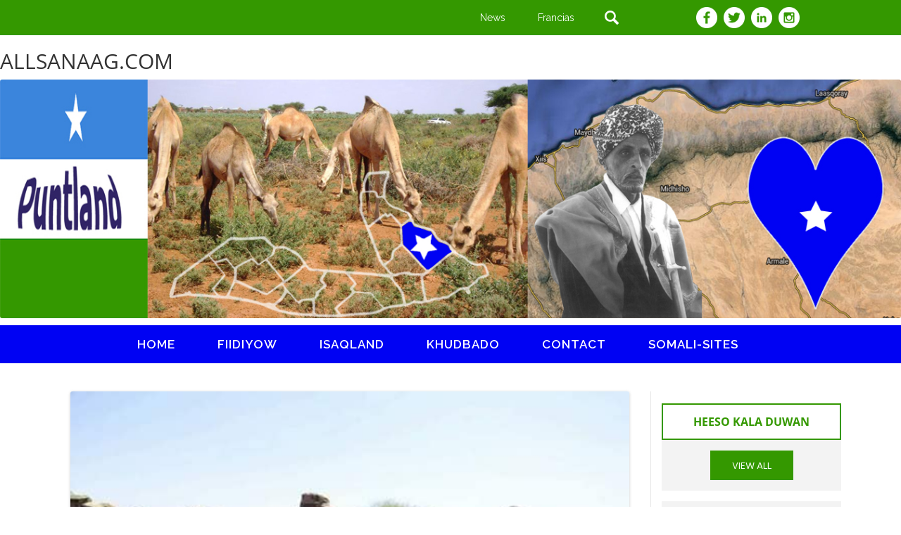

--- FILE ---
content_type: text/html; charset=UTF-8
request_url: https://allsanaag.com/aljazeera-iyo-buuhoodle/
body_size: 13655
content:
<!DOCTYPE html>
<!--[if IE 7]>
<html class="ie ie7" lang="en-US">
<![endif]-->
<!--[if IE 8]>
<html class="ie ie8" lang="en-US">
<![endif]-->
<!--[if !(IE 7) & !(IE 8)]><!-->
<html lang="en-US">
<!--<![endif]-->
<head>
<meta charset="UTF-8" />
<meta name="viewport" content="width=device-width" />
<title>Aljazeera iyo Buuhoodle | allsanaag</title>
<link rel="profile" href="https://gmpg.org/xfn/11" />
<link rel="pingback" href="https://allsanaag.com/xmlrpc.php" />
<!--[if lt IE 9]>
<script src="https://allsanaag.com/wp-content/themes/twentytwelve/js/html5.js" type="text/javascript"></script>
<![endif]-->
<meta name='robots' content='max-image-preview:large' />
<link rel="alternate" type="application/rss+xml" title="allsanaag &raquo; Feed" href="https://allsanaag.com/feed/" />
<link rel="alternate" type="application/rss+xml" title="allsanaag &raquo; Comments Feed" href="https://allsanaag.com/comments/feed/" />
<link rel="alternate" type="application/rss+xml" title="allsanaag &raquo; Aljazeera iyo Buuhoodle Comments Feed" href="https://allsanaag.com/aljazeera-iyo-buuhoodle/feed/" />
<style id='wp-img-auto-sizes-contain-inline-css' type='text/css'>
img:is([sizes=auto i],[sizes^="auto," i]){contain-intrinsic-size:3000px 1500px}
/*# sourceURL=wp-img-auto-sizes-contain-inline-css */
</style>
<link rel='stylesheet' id='scap.flashblock-css' href='https://allsanaag.com/wp-content/plugins/compact-wp-audio-player/css/flashblock.css?ver=6.9' type='text/css' media='all' />
<link rel='stylesheet' id='scap.player-css' href='https://allsanaag.com/wp-content/plugins/compact-wp-audio-player/css/player.css?ver=6.9' type='text/css' media='all' />
<style id='wp-emoji-styles-inline-css' type='text/css'>

	img.wp-smiley, img.emoji {
		display: inline !important;
		border: none !important;
		box-shadow: none !important;
		height: 1em !important;
		width: 1em !important;
		margin: 0 0.07em !important;
		vertical-align: -0.1em !important;
		background: none !important;
		padding: 0 !important;
	}
/*# sourceURL=wp-emoji-styles-inline-css */
</style>
<style id='wp-block-library-inline-css' type='text/css'>
:root{--wp-block-synced-color:#7a00df;--wp-block-synced-color--rgb:122,0,223;--wp-bound-block-color:var(--wp-block-synced-color);--wp-editor-canvas-background:#ddd;--wp-admin-theme-color:#007cba;--wp-admin-theme-color--rgb:0,124,186;--wp-admin-theme-color-darker-10:#006ba1;--wp-admin-theme-color-darker-10--rgb:0,107,160.5;--wp-admin-theme-color-darker-20:#005a87;--wp-admin-theme-color-darker-20--rgb:0,90,135;--wp-admin-border-width-focus:2px}@media (min-resolution:192dpi){:root{--wp-admin-border-width-focus:1.5px}}.wp-element-button{cursor:pointer}:root .has-very-light-gray-background-color{background-color:#eee}:root .has-very-dark-gray-background-color{background-color:#313131}:root .has-very-light-gray-color{color:#eee}:root .has-very-dark-gray-color{color:#313131}:root .has-vivid-green-cyan-to-vivid-cyan-blue-gradient-background{background:linear-gradient(135deg,#00d084,#0693e3)}:root .has-purple-crush-gradient-background{background:linear-gradient(135deg,#34e2e4,#4721fb 50%,#ab1dfe)}:root .has-hazy-dawn-gradient-background{background:linear-gradient(135deg,#faaca8,#dad0ec)}:root .has-subdued-olive-gradient-background{background:linear-gradient(135deg,#fafae1,#67a671)}:root .has-atomic-cream-gradient-background{background:linear-gradient(135deg,#fdd79a,#004a59)}:root .has-nightshade-gradient-background{background:linear-gradient(135deg,#330968,#31cdcf)}:root .has-midnight-gradient-background{background:linear-gradient(135deg,#020381,#2874fc)}:root{--wp--preset--font-size--normal:16px;--wp--preset--font-size--huge:42px}.has-regular-font-size{font-size:1em}.has-larger-font-size{font-size:2.625em}.has-normal-font-size{font-size:var(--wp--preset--font-size--normal)}.has-huge-font-size{font-size:var(--wp--preset--font-size--huge)}.has-text-align-center{text-align:center}.has-text-align-left{text-align:left}.has-text-align-right{text-align:right}.has-fit-text{white-space:nowrap!important}#end-resizable-editor-section{display:none}.aligncenter{clear:both}.items-justified-left{justify-content:flex-start}.items-justified-center{justify-content:center}.items-justified-right{justify-content:flex-end}.items-justified-space-between{justify-content:space-between}.screen-reader-text{border:0;clip-path:inset(50%);height:1px;margin:-1px;overflow:hidden;padding:0;position:absolute;width:1px;word-wrap:normal!important}.screen-reader-text:focus{background-color:#ddd;clip-path:none;color:#444;display:block;font-size:1em;height:auto;left:5px;line-height:normal;padding:15px 23px 14px;text-decoration:none;top:5px;width:auto;z-index:100000}html :where(.has-border-color){border-style:solid}html :where([style*=border-top-color]){border-top-style:solid}html :where([style*=border-right-color]){border-right-style:solid}html :where([style*=border-bottom-color]){border-bottom-style:solid}html :where([style*=border-left-color]){border-left-style:solid}html :where([style*=border-width]){border-style:solid}html :where([style*=border-top-width]){border-top-style:solid}html :where([style*=border-right-width]){border-right-style:solid}html :where([style*=border-bottom-width]){border-bottom-style:solid}html :where([style*=border-left-width]){border-left-style:solid}html :where(img[class*=wp-image-]){height:auto;max-width:100%}:where(figure){margin:0 0 1em}html :where(.is-position-sticky){--wp-admin--admin-bar--position-offset:var(--wp-admin--admin-bar--height,0px)}@media screen and (max-width:600px){html :where(.is-position-sticky){--wp-admin--admin-bar--position-offset:0px}}

/*# sourceURL=wp-block-library-inline-css */
</style><style id='wp-block-paragraph-inline-css' type='text/css'>
.is-small-text{font-size:.875em}.is-regular-text{font-size:1em}.is-large-text{font-size:2.25em}.is-larger-text{font-size:3em}.has-drop-cap:not(:focus):first-letter{float:left;font-size:8.4em;font-style:normal;font-weight:100;line-height:.68;margin:.05em .1em 0 0;text-transform:uppercase}body.rtl .has-drop-cap:not(:focus):first-letter{float:none;margin-left:.1em}p.has-drop-cap.has-background{overflow:hidden}:root :where(p.has-background){padding:1.25em 2.375em}:where(p.has-text-color:not(.has-link-color)) a{color:inherit}p.has-text-align-left[style*="writing-mode:vertical-lr"],p.has-text-align-right[style*="writing-mode:vertical-rl"]{rotate:180deg}
/*# sourceURL=https://allsanaag.com/wp-includes/blocks/paragraph/style.min.css */
</style>
<style id='global-styles-inline-css' type='text/css'>
:root{--wp--preset--aspect-ratio--square: 1;--wp--preset--aspect-ratio--4-3: 4/3;--wp--preset--aspect-ratio--3-4: 3/4;--wp--preset--aspect-ratio--3-2: 3/2;--wp--preset--aspect-ratio--2-3: 2/3;--wp--preset--aspect-ratio--16-9: 16/9;--wp--preset--aspect-ratio--9-16: 9/16;--wp--preset--color--black: #000000;--wp--preset--color--cyan-bluish-gray: #abb8c3;--wp--preset--color--white: #fff;--wp--preset--color--pale-pink: #f78da7;--wp--preset--color--vivid-red: #cf2e2e;--wp--preset--color--luminous-vivid-orange: #ff6900;--wp--preset--color--luminous-vivid-amber: #fcb900;--wp--preset--color--light-green-cyan: #7bdcb5;--wp--preset--color--vivid-green-cyan: #00d084;--wp--preset--color--pale-cyan-blue: #8ed1fc;--wp--preset--color--vivid-cyan-blue: #0693e3;--wp--preset--color--vivid-purple: #9b51e0;--wp--preset--color--blue: #21759b;--wp--preset--color--dark-gray: #444;--wp--preset--color--medium-gray: #9f9f9f;--wp--preset--color--light-gray: #e6e6e6;--wp--preset--gradient--vivid-cyan-blue-to-vivid-purple: linear-gradient(135deg,rgb(6,147,227) 0%,rgb(155,81,224) 100%);--wp--preset--gradient--light-green-cyan-to-vivid-green-cyan: linear-gradient(135deg,rgb(122,220,180) 0%,rgb(0,208,130) 100%);--wp--preset--gradient--luminous-vivid-amber-to-luminous-vivid-orange: linear-gradient(135deg,rgb(252,185,0) 0%,rgb(255,105,0) 100%);--wp--preset--gradient--luminous-vivid-orange-to-vivid-red: linear-gradient(135deg,rgb(255,105,0) 0%,rgb(207,46,46) 100%);--wp--preset--gradient--very-light-gray-to-cyan-bluish-gray: linear-gradient(135deg,rgb(238,238,238) 0%,rgb(169,184,195) 100%);--wp--preset--gradient--cool-to-warm-spectrum: linear-gradient(135deg,rgb(74,234,220) 0%,rgb(151,120,209) 20%,rgb(207,42,186) 40%,rgb(238,44,130) 60%,rgb(251,105,98) 80%,rgb(254,248,76) 100%);--wp--preset--gradient--blush-light-purple: linear-gradient(135deg,rgb(255,206,236) 0%,rgb(152,150,240) 100%);--wp--preset--gradient--blush-bordeaux: linear-gradient(135deg,rgb(254,205,165) 0%,rgb(254,45,45) 50%,rgb(107,0,62) 100%);--wp--preset--gradient--luminous-dusk: linear-gradient(135deg,rgb(255,203,112) 0%,rgb(199,81,192) 50%,rgb(65,88,208) 100%);--wp--preset--gradient--pale-ocean: linear-gradient(135deg,rgb(255,245,203) 0%,rgb(182,227,212) 50%,rgb(51,167,181) 100%);--wp--preset--gradient--electric-grass: linear-gradient(135deg,rgb(202,248,128) 0%,rgb(113,206,126) 100%);--wp--preset--gradient--midnight: linear-gradient(135deg,rgb(2,3,129) 0%,rgb(40,116,252) 100%);--wp--preset--font-size--small: 13px;--wp--preset--font-size--medium: 20px;--wp--preset--font-size--large: 36px;--wp--preset--font-size--x-large: 42px;--wp--preset--spacing--20: 0.44rem;--wp--preset--spacing--30: 0.67rem;--wp--preset--spacing--40: 1rem;--wp--preset--spacing--50: 1.5rem;--wp--preset--spacing--60: 2.25rem;--wp--preset--spacing--70: 3.38rem;--wp--preset--spacing--80: 5.06rem;--wp--preset--shadow--natural: 6px 6px 9px rgba(0, 0, 0, 0.2);--wp--preset--shadow--deep: 12px 12px 50px rgba(0, 0, 0, 0.4);--wp--preset--shadow--sharp: 6px 6px 0px rgba(0, 0, 0, 0.2);--wp--preset--shadow--outlined: 6px 6px 0px -3px rgb(255, 255, 255), 6px 6px rgb(0, 0, 0);--wp--preset--shadow--crisp: 6px 6px 0px rgb(0, 0, 0);}:where(.is-layout-flex){gap: 0.5em;}:where(.is-layout-grid){gap: 0.5em;}body .is-layout-flex{display: flex;}.is-layout-flex{flex-wrap: wrap;align-items: center;}.is-layout-flex > :is(*, div){margin: 0;}body .is-layout-grid{display: grid;}.is-layout-grid > :is(*, div){margin: 0;}:where(.wp-block-columns.is-layout-flex){gap: 2em;}:where(.wp-block-columns.is-layout-grid){gap: 2em;}:where(.wp-block-post-template.is-layout-flex){gap: 1.25em;}:where(.wp-block-post-template.is-layout-grid){gap: 1.25em;}.has-black-color{color: var(--wp--preset--color--black) !important;}.has-cyan-bluish-gray-color{color: var(--wp--preset--color--cyan-bluish-gray) !important;}.has-white-color{color: var(--wp--preset--color--white) !important;}.has-pale-pink-color{color: var(--wp--preset--color--pale-pink) !important;}.has-vivid-red-color{color: var(--wp--preset--color--vivid-red) !important;}.has-luminous-vivid-orange-color{color: var(--wp--preset--color--luminous-vivid-orange) !important;}.has-luminous-vivid-amber-color{color: var(--wp--preset--color--luminous-vivid-amber) !important;}.has-light-green-cyan-color{color: var(--wp--preset--color--light-green-cyan) !important;}.has-vivid-green-cyan-color{color: var(--wp--preset--color--vivid-green-cyan) !important;}.has-pale-cyan-blue-color{color: var(--wp--preset--color--pale-cyan-blue) !important;}.has-vivid-cyan-blue-color{color: var(--wp--preset--color--vivid-cyan-blue) !important;}.has-vivid-purple-color{color: var(--wp--preset--color--vivid-purple) !important;}.has-black-background-color{background-color: var(--wp--preset--color--black) !important;}.has-cyan-bluish-gray-background-color{background-color: var(--wp--preset--color--cyan-bluish-gray) !important;}.has-white-background-color{background-color: var(--wp--preset--color--white) !important;}.has-pale-pink-background-color{background-color: var(--wp--preset--color--pale-pink) !important;}.has-vivid-red-background-color{background-color: var(--wp--preset--color--vivid-red) !important;}.has-luminous-vivid-orange-background-color{background-color: var(--wp--preset--color--luminous-vivid-orange) !important;}.has-luminous-vivid-amber-background-color{background-color: var(--wp--preset--color--luminous-vivid-amber) !important;}.has-light-green-cyan-background-color{background-color: var(--wp--preset--color--light-green-cyan) !important;}.has-vivid-green-cyan-background-color{background-color: var(--wp--preset--color--vivid-green-cyan) !important;}.has-pale-cyan-blue-background-color{background-color: var(--wp--preset--color--pale-cyan-blue) !important;}.has-vivid-cyan-blue-background-color{background-color: var(--wp--preset--color--vivid-cyan-blue) !important;}.has-vivid-purple-background-color{background-color: var(--wp--preset--color--vivid-purple) !important;}.has-black-border-color{border-color: var(--wp--preset--color--black) !important;}.has-cyan-bluish-gray-border-color{border-color: var(--wp--preset--color--cyan-bluish-gray) !important;}.has-white-border-color{border-color: var(--wp--preset--color--white) !important;}.has-pale-pink-border-color{border-color: var(--wp--preset--color--pale-pink) !important;}.has-vivid-red-border-color{border-color: var(--wp--preset--color--vivid-red) !important;}.has-luminous-vivid-orange-border-color{border-color: var(--wp--preset--color--luminous-vivid-orange) !important;}.has-luminous-vivid-amber-border-color{border-color: var(--wp--preset--color--luminous-vivid-amber) !important;}.has-light-green-cyan-border-color{border-color: var(--wp--preset--color--light-green-cyan) !important;}.has-vivid-green-cyan-border-color{border-color: var(--wp--preset--color--vivid-green-cyan) !important;}.has-pale-cyan-blue-border-color{border-color: var(--wp--preset--color--pale-cyan-blue) !important;}.has-vivid-cyan-blue-border-color{border-color: var(--wp--preset--color--vivid-cyan-blue) !important;}.has-vivid-purple-border-color{border-color: var(--wp--preset--color--vivid-purple) !important;}.has-vivid-cyan-blue-to-vivid-purple-gradient-background{background: var(--wp--preset--gradient--vivid-cyan-blue-to-vivid-purple) !important;}.has-light-green-cyan-to-vivid-green-cyan-gradient-background{background: var(--wp--preset--gradient--light-green-cyan-to-vivid-green-cyan) !important;}.has-luminous-vivid-amber-to-luminous-vivid-orange-gradient-background{background: var(--wp--preset--gradient--luminous-vivid-amber-to-luminous-vivid-orange) !important;}.has-luminous-vivid-orange-to-vivid-red-gradient-background{background: var(--wp--preset--gradient--luminous-vivid-orange-to-vivid-red) !important;}.has-very-light-gray-to-cyan-bluish-gray-gradient-background{background: var(--wp--preset--gradient--very-light-gray-to-cyan-bluish-gray) !important;}.has-cool-to-warm-spectrum-gradient-background{background: var(--wp--preset--gradient--cool-to-warm-spectrum) !important;}.has-blush-light-purple-gradient-background{background: var(--wp--preset--gradient--blush-light-purple) !important;}.has-blush-bordeaux-gradient-background{background: var(--wp--preset--gradient--blush-bordeaux) !important;}.has-luminous-dusk-gradient-background{background: var(--wp--preset--gradient--luminous-dusk) !important;}.has-pale-ocean-gradient-background{background: var(--wp--preset--gradient--pale-ocean) !important;}.has-electric-grass-gradient-background{background: var(--wp--preset--gradient--electric-grass) !important;}.has-midnight-gradient-background{background: var(--wp--preset--gradient--midnight) !important;}.has-small-font-size{font-size: var(--wp--preset--font-size--small) !important;}.has-medium-font-size{font-size: var(--wp--preset--font-size--medium) !important;}.has-large-font-size{font-size: var(--wp--preset--font-size--large) !important;}.has-x-large-font-size{font-size: var(--wp--preset--font-size--x-large) !important;}
/*# sourceURL=global-styles-inline-css */
</style>

<style id='classic-theme-styles-inline-css' type='text/css'>
/*! This file is auto-generated */
.wp-block-button__link{color:#fff;background-color:#32373c;border-radius:9999px;box-shadow:none;text-decoration:none;padding:calc(.667em + 2px) calc(1.333em + 2px);font-size:1.125em}.wp-block-file__button{background:#32373c;color:#fff;text-decoration:none}
/*# sourceURL=/wp-includes/css/classic-themes.min.css */
</style>
<link rel='stylesheet' id='advancedTwitterFollowersShortcode-css' href='https://allsanaag.com/wp-content/plugins/advanced-twitter-followers-shortcode/assets/style.css?ver=6.9' type='text/css' media='all' />
<link rel='stylesheet' id='contact-form-7-css' href='https://allsanaag.com/wp-content/plugins/contact-form-7/includes/css/styles.css?ver=6.1.4' type='text/css' media='all' />
<link rel='stylesheet' id='image-hover-effects-css-css' href='https://allsanaag.com/wp-content/plugins/mega-addons-for-visual-composer/css/ihover.css?ver=6.9' type='text/css' media='all' />
<link rel='stylesheet' id='style-css-css' href='https://allsanaag.com/wp-content/plugins/mega-addons-for-visual-composer/css/style.css?ver=6.9' type='text/css' media='all' />
<link rel='stylesheet' id='font-awesome-latest-css' href='https://allsanaag.com/wp-content/plugins/mega-addons-for-visual-composer/css/font-awesome/css/all.css?ver=6.9' type='text/css' media='all' />
<link rel='stylesheet' id='ce_responsive-css' href='https://allsanaag.com/wp-content/plugins/simple-embed-code/css/video-container.min.css?ver=2.5.1' type='text/css' media='all' />
<link rel='stylesheet' id='social-widget-css' href='https://allsanaag.com/wp-content/plugins/social-media-widget/social_widget.css?ver=6.9' type='text/css' media='all' />
<link rel='stylesheet' id='awesome-admin-css' href='https://allsanaag.com/wp-content/plugins/tf-numbers-number-counter-animaton/assets/css/font-awesome.min.css?ver=1' type='text/css' media='all' />
<link rel='stylesheet' id='tf_numbers-style-css' href='https://allsanaag.com/wp-content/plugins/tf-numbers-number-counter-animaton/assets/css/style.css?ver=1' type='text/css' media='all' />
<link rel='stylesheet' id='widgets-on-pages-css' href='https://allsanaag.com/wp-content/plugins/widgets-on-pages/public/css/widgets-on-pages-public.css?ver=1.4.0' type='text/css' media='all' />
<link rel='stylesheet' id='wpemfb-lightbox-css' href='https://allsanaag.com/wp-content/plugins/wp-embed-facebook/templates/lightbox/css/lightbox.css?ver=3.1.2' type='text/css' media='all' />
<link rel='stylesheet' id='hamburger.css-css' href='https://allsanaag.com/wp-content/plugins/wp-responsive-menu/assets/css/wpr-hamburger.css?ver=3.2.1' type='text/css' media='all' />
<link rel='stylesheet' id='wprmenu.css-css' href='https://allsanaag.com/wp-content/plugins/wp-responsive-menu/assets/css/wprmenu.css?ver=3.2.1' type='text/css' media='all' />
<style id='wprmenu.css-inline-css' type='text/css'>
@media only screen and ( max-width: 768px ) {html body div.wprm-wrapper {overflow: scroll;}#wprmenu_bar {background-image: url();background-size:;background-repeat: ;}#wprmenu_bar {background-color: #0002f3;}html body div#mg-wprm-wrap .wpr_submit .icon.icon-search {color: ;}#wprmenu_bar .menu_title,#wprmenu_bar .wprmenu_icon_menu,#wprmenu_bar .menu_title a {color: #ffffff;}#wprmenu_bar .menu_title a {font-size: px;font-weight: ;}#mg-wprm-wrap li.menu-item a {font-size: px;text-transform: ;font-weight: ;}#mg-wprm-wrap li.menu-item-has-children ul.sub-menu a {font-size: px;text-transform: ;font-weight: ;}#mg-wprm-wrap li.current-menu-item > a {background: ;}#mg-wprm-wrap li.current-menu-item > a,#mg-wprm-wrap li.current-menu-item span.wprmenu_icon{color:!important;}#mg-wprm-wrap {background-color: #0002f3;}.cbp-spmenu-push-toright,.cbp-spmenu-push-toright .mm-slideout {left: 80% ;}.cbp-spmenu-push-toleft {left: -80% ;}#mg-wprm-wrap.cbp-spmenu-right,#mg-wprm-wrap.cbp-spmenu-left,#mg-wprm-wrap.cbp-spmenu-right.custom,#mg-wprm-wrap.cbp-spmenu-left.custom,.cbp-spmenu-vertical {width: 80%;max-width: px;}#mg-wprm-wrap ul#wprmenu_menu_ul li.menu-item a,div#mg-wprm-wrap ul li span.wprmenu_icon {color: #ffffff;}#mg-wprm-wrap ul#wprmenu_menu_ul li.menu-item:valid ~ a{color: ;}#mg-wprm-wrap ul#wprmenu_menu_ul li.menu-item a:hover {background: ;color: #ffffff !important;}div#mg-wprm-wrap ul>li:hover>span.wprmenu_icon {color: #ffffff !important;}.wprmenu_bar .hamburger-inner,.wprmenu_bar .hamburger-inner::before,.wprmenu_bar .hamburger-inner::after {background: #FFFFFF;}.wprmenu_bar .hamburger:hover .hamburger-inner,.wprmenu_bar .hamburger:hover .hamburger-inner::before,.wprmenu_bar .hamburger:hover .hamburger-inner::after {background: ;}#wprmenu_menu.left {width:80%;left: -80%;right: auto;}#wprmenu_menu.right {width:80%;right: -80%;left: auto;}.wprmenu_bar .hamburger {float: right;}.wprmenu_bar #custom_menu_icon.hamburger {top: px;right: 0px;float: right;background-color: ;}.wpr_custom_menu #custom_menu_icon {display: block;}html { padding-top: 42px !important; }#wprmenu_bar,#mg-wprm-wrap { display: block; }div#wpadminbar { position: fixed; }}
/*# sourceURL=wprmenu.css-inline-css */
</style>
<link rel='stylesheet' id='wpr_icons-css' href='https://allsanaag.com/wp-content/plugins/wp-responsive-menu/inc/assets/icons/wpr-icons.css?ver=3.2.1' type='text/css' media='all' />
<link rel='stylesheet' id='twentytwelve-fonts-css' href='https://allsanaag.com/wp-content/themes/twentytwelve/fonts/font-open-sans.css?ver=20230328' type='text/css' media='all' />
<link rel='stylesheet' id='twentytwelve-style-css' href='https://allsanaag.com/wp-content/themes/puntland/style.css?ver=20251202' type='text/css' media='all' />
<link rel='stylesheet' id='twentytwelve-block-style-css' href='https://allsanaag.com/wp-content/themes/twentytwelve/css/blocks.css?ver=20251031' type='text/css' media='all' />
<link rel='stylesheet' id='wp-featherlight-css' href='https://allsanaag.com/wp-content/plugins/wp-featherlight/css/wp-featherlight.min.css?ver=1.3.4' type='text/css' media='all' />
<script type="text/javascript" src="https://allsanaag.com/wp-content/plugins/compact-wp-audio-player/js/soundmanager2-nodebug-jsmin.js?ver=6.9" id="scap.soundmanager2-js"></script>
<script type="text/javascript" src="https://allsanaag.com/wp-includes/js/jquery/jquery.min.js?ver=3.7.1" id="jquery-core-js"></script>
<script type="text/javascript" src="https://allsanaag.com/wp-includes/js/jquery/jquery-migrate.min.js?ver=3.4.1" id="jquery-migrate-js"></script>
<script type="text/javascript" src="https://allsanaag.com/wp-content/plugins/tf-numbers-number-counter-animaton/assets/js/tf_numbers.js?ver=1" id="tf_numbers-js"></script>
<script type="text/javascript" src="https://allsanaag.com/wp-content/plugins/wp-embed-facebook/templates/lightbox/js/lightbox.min.js?ver=3.1.2" id="wpemfb-lightbox-js"></script>
<script type="text/javascript" id="wpemfb-fbjs-js-extra">
/* <![CDATA[ */
var WEF = {"local":"en_US","version":"v3.2","fb_id":"","comments_nonce":"45d4c87a4b"};
//# sourceURL=wpemfb-fbjs-js-extra
/* ]]> */
</script>
<script type="text/javascript" src="https://allsanaag.com/wp-content/plugins/wp-embed-facebook/inc/js/fb.min.js?ver=3.1.2" id="wpemfb-fbjs-js"></script>
<script type="text/javascript" src="https://allsanaag.com/wp-content/plugins/wp-responsive-menu/assets/js/modernizr.custom.js?ver=3.2.1" id="modernizr-js"></script>
<script type="text/javascript" src="https://allsanaag.com/wp-content/plugins/wp-responsive-menu/assets/js/touchSwipe.js?ver=3.2.1" id="touchSwipe-js"></script>
<script type="text/javascript" id="wprmenu.js-js-extra">
/* <![CDATA[ */
var wprmenu = {"zooming":"no","from_width":"768","push_width":"","menu_width":"80","parent_click":"","swipe":"no","enable_overlay":"","wprmenuDemoId":""};
//# sourceURL=wprmenu.js-js-extra
/* ]]> */
</script>
<script type="text/javascript" src="https://allsanaag.com/wp-content/plugins/wp-responsive-menu/assets/js/wprmenu.js?ver=3.2.1" id="wprmenu.js-js"></script>
<script type="text/javascript" src="https://allsanaag.com/wp-content/themes/twentytwelve/js/navigation.js?ver=20250303" id="twentytwelve-navigation-js" defer="defer" data-wp-strategy="defer"></script>
<link rel="https://api.w.org/" href="https://allsanaag.com/wp-json/" /><link rel="alternate" title="JSON" type="application/json" href="https://allsanaag.com/wp-json/wp/v2/posts/29385" /><link rel="EditURI" type="application/rsd+xml" title="RSD" href="https://allsanaag.com/xmlrpc.php?rsd" />
<meta name="generator" content="WordPress 6.9" />
<link rel="canonical" href="https://allsanaag.com/aljazeera-iyo-buuhoodle/" />
<link rel='shortlink' href='https://allsanaag.com/?p=29385' />
<style>[class*=" icon-oc-"],[class^=icon-oc-]{speak:none;font-style:normal;font-weight:400;font-variant:normal;text-transform:none;line-height:1;-webkit-font-smoothing:antialiased;-moz-osx-font-smoothing:grayscale}.icon-oc-one-com-white-32px-fill:before{content:"901"}.icon-oc-one-com:before{content:"900"}#one-com-icon,.toplevel_page_onecom-wp .wp-menu-image{speak:none;display:flex;align-items:center;justify-content:center;text-transform:none;line-height:1;-webkit-font-smoothing:antialiased;-moz-osx-font-smoothing:grayscale}.onecom-wp-admin-bar-item>a,.toplevel_page_onecom-wp>.wp-menu-name{font-size:16px;font-weight:400;line-height:1}.toplevel_page_onecom-wp>.wp-menu-name img{width:69px;height:9px;}.wp-submenu-wrap.wp-submenu>.wp-submenu-head>img{width:88px;height:auto}.onecom-wp-admin-bar-item>a img{height:7px!important}.onecom-wp-admin-bar-item>a img,.toplevel_page_onecom-wp>.wp-menu-name img{opacity:.8}.onecom-wp-admin-bar-item.hover>a img,.toplevel_page_onecom-wp.wp-has-current-submenu>.wp-menu-name img,li.opensub>a.toplevel_page_onecom-wp>.wp-menu-name img{opacity:1}#one-com-icon:before,.onecom-wp-admin-bar-item>a:before,.toplevel_page_onecom-wp>.wp-menu-image:before{content:'';position:static!important;background-color:rgba(240,245,250,.4);border-radius:102px;width:18px;height:18px;padding:0!important}.onecom-wp-admin-bar-item>a:before{width:14px;height:14px}.onecom-wp-admin-bar-item.hover>a:before,.toplevel_page_onecom-wp.opensub>a>.wp-menu-image:before,.toplevel_page_onecom-wp.wp-has-current-submenu>.wp-menu-image:before{background-color:#76b82a}.onecom-wp-admin-bar-item>a{display:inline-flex!important;align-items:center;justify-content:center}#one-com-logo-wrapper{font-size:4em}#one-com-icon{vertical-align:middle}.imagify-welcome{display:none !important;}</style><script type="text/javascript" src="https://allsanaag.com/wp-content/plugins/si-captcha-for-wordpress/captcha/si_captcha.js?ver=1769082069"></script>
<!-- begin SI CAPTCHA Anti-Spam - login/register form style -->
<style type="text/css">
.si_captcha_small { width:175px; height:45px; padding-top:10px; padding-bottom:10px; }
.si_captcha_large { width:250px; height:60px; padding-top:10px; padding-bottom:10px; }
img#si_image_com { border-style:none; margin:0; padding-right:5px; float:left; }
img#si_image_reg { border-style:none; margin:0; padding-right:5px; float:left; }
img#si_image_log { border-style:none; margin:0; padding-right:5px; float:left; }
img#si_image_side_login { border-style:none; margin:0; padding-right:5px; float:left; }
img#si_image_checkout { border-style:none; margin:0; padding-right:5px; float:left; }
img#si_image_jetpack { border-style:none; margin:0; padding-right:5px; float:left; }
img#si_image_bbpress_topic { border-style:none; margin:0; padding-right:5px; float:left; }
.si_captcha_refresh { border-style:none; margin:0; vertical-align:bottom; }
div#si_captcha_input { display:block; padding-top:15px; padding-bottom:5px; }
label#si_captcha_code_label { margin:0; }
input#si_captcha_code_input { width:65px; }
p#si_captcha_code_p { clear: left; padding-top:10px; }
.si-captcha-jetpack-error { color:#DC3232; }
</style>
<!-- end SI CAPTCHA Anti-Spam - login/register form style -->
	<style type="text/css" id="twentytwelve-header-css">
			.site-header h1 a,
		.site-header h2 {
			color: #8224e3;
		}
		</style>
	
<!-- jQuery (necessary for Bootstrap's JavaScript plugins) --> 
<script src="https://allsanaag.com/wp-content/themes/puntland/js/jquery-1.11.3.min.js"></script>

<!-- Include all compiled plugins (below), or include individual files as needed --> 
<script src="https://allsanaag.com/wp-content/themes/puntland/js/bootstrap.js"></script>

<!-- fonts -->
<link href='https://fonts.googleapis.com/css?family=Raleway:100,100italic,200,200italic,300italic,400italic,500,300,400,500italic,600,600italic,700,700italic,800,900italic,800italic,900' rel='stylesheet' type='text/css'>

<link href='https://fonts.googleapis.com/css?family=Hind+Vadodara:400,300,500,600,700' rel='stylesheet' type='text/css'>

<link rel='stylesheet' id='wpemfb-custom-css' href='https://allsanaag.com/wp-content/plugins/wp-embed-facebook/templates/custom-embeds/styles.css?ver=3.1.2' type='text/css' media='all' />
<link rel='stylesheet' id='tf-footer-style-css' href='https://allsanaag.com/wp-content/plugins/tf-numbers-number-counter-animaton/inc/tf-footer-style.css?ver=1000' type='text/css' media='all' />
</head>

<body data-rsssl=1 class="wp-singular post-template-default single single-post postid-29385 single-format-standard wp-embed-responsive wp-theme-twentytwelve wp-child-theme-puntland metaslider-plugin wp-featherlight-captions custom-font-enabled single-author">
<div class="wrapper">
<div class="container-fluid header">
<div class="container-fluid header_top">
	<div class="container">

    		<div id='header_top' class='widgets_on_page wop_tiny1  wop_small1  wop_medium1  wop_large1  wop_wide1'>
			<ul><li id="text-26" class="widget widget_text">			<div class="textwidget">	        <div class="col-lg-12 col-sm-12 col-xs-12 pad">
<div class="col-lg-6 col-sm-2 col-xs-12"></div>
                <div class="col-lg-6 col-sm-10 col-xs-12 footer_icon">
                	<div class="col-lg-6 col-xs-12 col-sm-4 pad">
                    	<div class="col-lg-4 col-xs-4 col-sm-4 pad text-center">
                        	<p><a href="#">News</a></p>
                        </div>
                        <div class="col-lg-4 col-xs-4 col-sm-4 pad  text-center">
                        	<p><a href="#">Francias</a></p>
                        </div>
                        <div class="col-lg-4 col-xs-4 col-sm-4 pad text-center search_11">   
   <form role="search" method="get" class="search-form" action="https://allsanaag.com/">
				<label>
					<input type="search" 
                class="search-field1" 
                placeholder="Search"  
                value="" name="s" 
                title="Search efter:">
				</label>
				<input type="submit" class="search-submit" value="Search">
			</form>
  
                        </div>
                    </div>
                    <div class="col-lg-6 col-xs-12 col-sm-6 pad h_social text-center">
                    	<a href="https://www.facebook.com/All-Sanaag-103022985542156"  target="_blank"><img src="https://allsanaag.com/wp-content/uploads/2016/07/fb.png"></a>
                        <a href="https://twitter.com/AllSanaagSocial"  target="_blank"><img src="https://allsanaag.com/wp-content/uploads/2016/07/tw.png"></a>
                        <a href="https://www.linkedin.com/company/all-sanaag/" target="_blank"><img src="https://allsanaag.com/wp-content/uploads/2016/07/in.png"></a>
                        <a href="https://www.instagram.com/allsanaag2/"  target="_blank"><img src="https://allsanaag.com/wp-content/uploads/2016/07/ins.png"></a>
                    </div>
                </div>
            </div>
</div>
		</li></ul></div><!-- widgets_on_page -->    </div>	
</div><!-- header_top -->

<div class="container-fluid slider pad">
<div id='slider' class='widgets_on_page wop_tiny1  wop_small1  wop_medium1  wop_large1  wop_wide1'>
			<ul><li id="text-29" class="widget widget_text"><h2 class="widgettitle">ALLSANAAG.COM</h2>			<div class="textwidget"><p><img decoding="async" src="https://allsanaag.com/wp-content/uploads/2016/07/slider.png" /></p>
</div>
		</li></ul></div><!-- widgets_on_page --></div><!-- slider -->

<div class="container-fluid menu">
<div class="container">
<div class="col-lg-12 pad">
<div class="col-lg-1 pad"></div>
<div class="col-lg-10 pad menu_inner">
	<div class="menu-menu-container"><ul id="menu-menu" class="menu"><li id="menu-item-7829" class="menu-item menu-item-type-custom menu-item-object-custom menu-item-home menu-item-7829"><a href="https://allsanaag.com/">Home</a></li>
<li id="menu-item-387" class="menu-item menu-item-type-post_type menu-item-object-page menu-item-387"><a href="https://allsanaag.com/fiidiyow/">fiidiyow</a></li>
<li id="menu-item-386" class="menu-item menu-item-type-post_type menu-item-object-page menu-item-386"><a href="https://allsanaag.com/isaqland/">ISAQLAND</a></li>
<li id="menu-item-388" class="menu-item menu-item-type-post_type menu-item-object-page menu-item-388"><a href="https://allsanaag.com/khudbado/">khudbado</a></li>
<li id="menu-item-373" class="menu-item menu-item-type-post_type menu-item-object-page menu-item-373"><a href="https://allsanaag.com/contact/">Contact</a></li>
<li id="menu-item-374" class="menu-item menu-item-type-post_type menu-item-object-page menu-item-374"><a href="https://allsanaag.com/somali-sites/">somali-sites</a></li>
</ul></div></div>
<div class="col-lg-1 pad"></div>
</div>
</div>
</div><!-- menu -->
</div><!-- header -->
<div class="container-fluid pad main-content">
 <div class="container">
	<div class="col-lg-12 pad">
		<div class="col-lg-9 col-sm-9 col-xs-12 main_left">

               <div class="col-md-12 col-lg-12 col-xs-12 col-sm-12 warer1_cat">		
	         <div class="blog_new_img1"> <img width="552" height="364" src="https://allsanaag.com/wp-content/uploads/2019/12/80672885_741596059677717_5789072494270873600_n.jpg" class="attachment-post-thumbnail size-post-thumbnail wp-post-image" alt="" decoding="async" fetchpriority="high" srcset="https://allsanaag.com/wp-content/uploads/2019/12/80672885_741596059677717_5789072494270873600_n.jpg 552w, https://allsanaag.com/wp-content/uploads/2019/12/80672885_741596059677717_5789072494270873600_n-300x198.jpg 300w" sizes="(max-width: 552px) 100vw, 552px" /></div>
                <div class="blogtitle_1"><h1><a href="https://allsanaag.com/aljazeera-iyo-buuhoodle/">Aljazeera iyo Buuhoodle</a></h1></div>		
         <div class="blog_date"><h2><span class="glyphicon glyphicon-calendar"></span> 22nd January 2026&nbsp; <span class="glyphicon glyphicon-user"></span> admin &nbsp;Category : <ul class="post-categories">
	<li><a href="https://allsanaag.com/category/uncategorized/" rel="category tag">Uncategorized</a></li></ul> </h2></div>		   
              <p><div id="fb-root"></div>

<p>Talafishanka Dawladda Qadar oo warbixin ka diyaariyey jabhadda lagaga dhawaaqay Buuhoodle</p>



<figure class="wp-block-embed-facebook wp-block-embed is-type-video is-provider-facebook"><div class="wp-block-embed__wrapper">
<!-- Embedded with Magic Embeds - https://magicembeds.com --><div class="wef-measure" style="max-width: 450px;"></div><div class="fb-post" data-href="https://www.facebook.com/Saacidmedia/videos/464991837461814/?t=0" data-width="450" data-show-text="true"></div>
</div></figure>
</p>
              
                </div><!--blog_new_left--> 

       			<nav class="nav-single">
					<h3 class="assistive-text">Post navigation</h3>
					<span class="nav-previous"><a href="https://allsanaag.com/james-swan-oo-gaaray-kismaayo/" rel="prev"><span class="meta-nav">&larr;</span> James Swan oo gaaray  Kismaayo</a></span>
					<span class="nav-next"><a href="https://allsanaag.com/puntland-maxay-uga-aamustay-ururka-xag-jirka-ah/" rel="next">Puntland maxay uga aamustay Ururka xag jirka ah <span class="meta-nav">&rarr;</span></a></span>

  
				</nav><!-- .nav-single -->

				
<div id="comments" class="comments-area">

	
	
		<div id="respond" class="comment-respond">
		<h3 id="reply-title" class="comment-reply-title">Leave a Reply <small><a rel="nofollow" id="cancel-comment-reply-link" href="/aljazeera-iyo-buuhoodle/#respond" style="display:none;">Cancel reply</a></small></h3><form action="https://allsanaag.com/wp-comments-post.php" method="post" id="commentform" class="comment-form"><p class="comment-notes"><span id="email-notes">Your email address will not be published.</span> <span class="required-field-message">Required fields are marked <span class="required">*</span></span></p><p class="comment-form-comment"><label for="comment">Comment <span class="required">*</span></label> <textarea id="comment" name="comment" cols="45" rows="8" maxlength="65525" required="required"></textarea></p><p class="comment-form-author"><label for="author">Name <span class="required">*</span></label> <input id="author" name="author" type="text" value="" size="30" maxlength="245" autocomplete="name" required="required" /></p>
<p class="comment-form-email"><label for="email">Email <span class="required">*</span></label> <input id="email" name="email" type="text" value="" size="30" maxlength="100" aria-describedby="email-notes" autocomplete="email" required="required" /></p>
<p class="comment-form-url"><label for="url">Website</label> <input id="url" name="url" type="text" value="" size="30" maxlength="200" autocomplete="url" /></p>
<p class="comment-form-cookies-consent"><input id="wp-comment-cookies-consent" name="wp-comment-cookies-consent" type="checkbox" value="yes" /> <label for="wp-comment-cookies-consent">Save my name, email, and website in this browser for the next time I comment.</label></p>


<div class="si_captcha_small"><img id="si_image_com" src="https://allsanaag.com/wp-content/plugins/si-captcha-for-wordpress/captcha/securimage_show.php?si_sm_captcha=1&amp;si_form_id=com&amp;prefix=rhhs12qXawgNSCmm" width="132" height="45" alt="CAPTCHA" title="CAPTCHA" />
    <input id="si_code_com" name="si_code_com" type="hidden"  value="rhhs12qXawgNSCmm" />
    <div id="si_refresh_com">
<a href="#" rel="nofollow" title="Refresh" onclick="si_captcha_refresh('si_image_com','com','/wp-content/plugins/si-captcha-for-wordpress/captcha','https://allsanaag.com/wp-content/plugins/si-captcha-for-wordpress/captcha/securimage_show.php?si_sm_captcha=1&amp;si_form_id=com&amp;prefix='); return false;">
      <img class="si_captcha_refresh" src="https://allsanaag.com/wp-content/plugins/si-captcha-for-wordpress/captcha/images/refresh.png" width="22" height="20" alt="Refresh" onclick="this.blur();" /></a>
  </div>
  </div>

<p id="si_captcha_code_p">
<input id="si_captcha_code" name="si_captcha_code" type="text" />
<label for="si_captcha_code" >CAPTCHA Code</label><span class="required"> *</span>
</p>

<p class="form-submit"><input name="submit" type="submit" id="submit" class="submit" value="Post Comment" /> <input type='hidden' name='comment_post_ID' value='29385' id='comment_post_ID' />
<input type='hidden' name='comment_parent' id='comment_parent' value='0' />
</p></form>	</div><!-- #respond -->
	
</div><!-- #comments .comments-area -->

			             </div>
             <div class="col-lg-3 main_right">
             	
			<div id="secondary" class="widget-area" role="complementary">
			<aside id="text-17" class="widget widget_text">			<div class="textwidget"><div class="col-lg-12 pad text-center">
                    	<a href="https://allsanaag.com/heeso-kala-duwan/" class="btn btn-info" role="button" id="heeso">HEESO KALA DUWAN</a>
                    </div> <!-- heesoo butten --></div>
		</aside><aside id="text-18" class="widget widget_text">			<div class="textwidget">  <div class="col-lg-12 pad view_all2">
                			<a href="https://allsanaag.com/fiidiyow/" class="btn btn-info" role="button" id="view_all2">VIEW ALL</a>	
                		</div> <!-- view butten 2 --> </div>
		</aside><aside id="text-19" class="widget widget_text">			<div class="textwidget"> <div class="col-lg-12 pad fiidiyow">
                    	<h1>Riwaayado Heeso Buraanbur Gabay iwm</h1>
                        <div class="col-lg-12 pad fiidiyow_1">
                        	<div class="col-lg-3 col-sm-3 col-xs-3 pad2">
                     			<img src="https://allsanaag.com/wp-content/uploads/2016/07/music.png" class="img-responsive">
                     		</div>
                     		<div class="col-lg-9 col-sm-9 col-xs-9 pad margin10">
                     			<p><a href="https://allsanaag.com/aan-barano-af-soomaaligee/">Aan Barano Af Soomaaligee</a></p>
                     		</div>
                     	</div><!-- fiidiyow_1 -->
                        <div class="col-lg-12 pad fiidiyow_1">
                        	<div class="col-lg-3 col-sm-3 col-xs-3 pad2">
                     			<img src="https://allsanaag.com/wp-content/uploads/2016/07/music.png" class="img-responsive">
                     		</div>
                     		<div class="col-lg-9 col-sm-9 col-xs-9 pad margin10">
                     			<p><a href="https://allsanaag.com/heesihii-kacaanka/">Heesihii Kacaanka</a></p>
                     		</div>
                     	</div><!-- fiidiyow_2 -->
                        <div class="col-lg-12 pad fiidiyow_1">
                        	<div class="col-lg-3 col-sm-3 col-xs-3 pad2">
                     			<img src="https://allsanaag.com/wp-content/uploads/2016/07/music.png" class="img-responsive">
                     		</div>
                     		<div class="col-lg-9 col-sm-9 col-xs-9 pad margin10">
                     			<p><a href="https://allsanaag.com/heeso-kala-duwan/">HEESO KALA DUWAN</a></p>
                     		</div>
                     	</div><!-- fiidiyow_3 -->
                        <div class="col-lg-12 pad fiidiyow_1">
                        	<div class="col-lg-3 col-sm-3 col-xs-3 pad2">
                     			<img src="https://allsanaag.com/wp-content/uploads/2016/07/music.png" class="img-responsive">
                     		</div>
                     		<div class="col-lg-9 col-sm-9 col-xs-9 pad margin10">
                     			<p><a href="https://allsanaag.com/allahayow-dhulkayaga-amaankiisa/">Allahayow Dhulkayaga Amaankiisa</a></p>
                     		</div>
                     	</div><!-- fiidiyow_4 -->
                        <div class="col-lg-12 pad fiidiyow_2">
                        	<div class="col-lg-3 col-sm-3 col-xs-3 pad2">
                     			<img src="https://allsanaag.com/wp-content/uploads/2016/07/music.png" class="img-responsive">
                     		</div>
                     		<div class="col-lg-9 col-sm-9 col-xs-9 pad margin10">
                     			<p><a href="https://allsanaag.com/heybad-waxaad-ku-leedahay-dhulkaaga-hooyo/">Heybad waxaad ku leedahay dhulkaaga hooyo</a></p>
                     		</div>
                     	</div><!-- fiidiyow_5 -->
                        <div class="col-lg-12 pad view_all2">
                			<a href="https://allsanaag.com/fiidiyow/" class="btn btn-info" role="button" id="view_all2">VIEW ALL</a>	
                		</div> <!-- view butten 2 -->
                    </div><!-- fiidiyow_2 --> </div>
		</aside><aside id="text-20" class="widget widget_text">			<div class="textwidget"><div class="col-lg-12 pad view_all2">
                			<a href="https://allsanaag.com/isaqland/" class="btn btn-info" role="button" id="view_all2">VIEW ALL</a>	
                		</div> <!-- view butten 2 -->
 </div>
		</aside><aside id="text-21" class="widget widget_text">			<div class="textwidget">     <div class="col-lg-12 pad view_all2">
                			<a href="https://allsanaag.com/khudbado/" class="btn btn-info" role="button" id="view_all2">VIEW ALL</a>	
                		</div> <!-- view butten 2 --></div>
		</aside><aside id="text-22" class="widget widget_text">			<div class="textwidget"><div class="col-lg-12 pad xaggee">
<p><a href="#" >XAGGEE RABTAA INAAD BOOQATO?</a></p>
</div> <!-- view butten 2 --></div>
		</aside><aside id="text-23" class="widget widget_text">			<div class="textwidget"><div class="col-lg-12 pad halkaney">
<p><a href="https://allsanaag.com/somali-sites/" >HALKANEY KUUGU JIRAAN BOGAGA SOOMALIDA EE AAD GASHAA</a></p>
</div> <!-- view butten 2 -->
</div>
		</aside><aside id="text-24" class="widget widget_text">			<div class="textwidget"><div class="col-lg-12 pad fiidiyow">
<div class="col-lg-12 pad fiidiyow_1">
                        	<div class="col-lg-1 col-sm-1 col-xs-1 pad margin7">
                     			<img src="https://allsanaag.com/wp-content/uploads/2016/07/Right.png" class="img-responsive">
                     		</div>
                     		<div class="col-lg-11 col-sm-11 col-xs-11 pad">
                     			<p><a href="https://allsanaag.com/report-of-the-monitoring-group-un-security-council-18-july-2011/">Report of the Monitoring Group UN Security Council 18 July 2011</a></p>
                     		</div>
                     	</div><!-- fiidiyow_1 -->
                        <div class="col-lg-12 pad fiidiyow_1">
                        	<div class="col-lg-1 col-sm-1 col-xs-1 pad margin7">
                     			<img src="https://allsanaag.com/wp-content/uploads/2016/07/Right.png" class="img-responsive">
                     		</div>
                     		<div class="col-lg-11 col-sm-11 col-xs-11 pad">
                     			<p><a href="https://allsanaag.com/security-council-13-07-2005/">Security Council 13-07-2005</a></p>
                     		</div>
                     	</div><!-- fiidiyow_2 -->
                       <div class="col-lg-12 pad fiidiyow_1">
                        	<div class="col-lg-1 col-sm-1 col-xs-1 pad margin7">
                     			<img src="https://allsanaag.com/wp-content/uploads/2016/07/Right.png" class="img-responsive">
                     		</div>
                     		<div class="col-lg-11 col-sm-11 col-xs-11 pad">
                     			<p><a href="https://allsanaag.com/somali-un-security-council-6-oct-2008/">Somali UN Security Council 6-Oct-2008</a></p>
                     		</div>
                     	</div><!-- fiidiyow_3 -->
                        <div class="col-lg-12 pad fiidiyow_1">
                        	<div class="col-lg-1 col-sm-1 col-xs-1 pad margin7">
                     			<img src="https://allsanaag.com/wp-content/uploads/2016/07/Right.png" class="img-responsive">
                     		</div>
                     		<div class="col-lg-11 col-sm-11 col-xs-11 pad">
                     			<p><a href="https://allsanaag.com/somali-singapore-security-council/">Somali-Singapore Security Council</a></p>
                     		</div>
                     	</div><!-- fiidiyow_4 -->
                        <div class="col-lg-12 pad fiidiyow_2">
                        	<div class="col-lg-1 col-sm-1 col-xs-1 pad margin7">
                     			<img src="https://allsanaag.com/wp-content/uploads/2016/07/Right.png" class="img-responsive">
                     		</div>
                     		<div class="col-lg-11 col-sm-11 col-xs-11 pad">
                     			<p><a href="https://allsanaag.com/somali-security-council-meeting-2001/">Somali: Security Council Meeting 2001</a></p>
                     		</div>
                     	</div><!-- fiidiyow_5 -->
                        <div class="col-lg-12 pad view_all2">
                			<a href="https://allsanaag.com/khudbado/" class="btn btn-info" role="button" id="view_all2">VIEW ALL</a>	
                		</div> <!-- view butten 2 --> 
</div><!-- fiidiyow_4 --> </div>
		</aside>		</div><!-- #secondary -->
	             </div>
		</div>
	</div>
</div>

	<div class="container-fluid footer">
	<div class="container">
    	<div class="col-lg-12 pad">
        	<div class="col-lg-3 col-sm-3 col-xs-12 footer1">
            	<div id='footer1' class='widgets_on_page wop_tiny1  wop_small1  wop_medium1  wop_large1  wop_wide1'>
			<ul><li id="text-9" class="widget widget_text">			<div class="textwidget"><a href="https://allsanaag.com/"><img src="https://allsanaag.com/wp-content/uploads/2016/08/allsassss.jpg"></a></div>
		</li></ul></div><!-- widgets_on_page -->            </div>
            <div class="col-lg-3 col-sm-3 col-xs-12 footer1">
            	<div id='footer2' class='widgets_on_page wop_tiny1  wop_small1  wop_medium1  wop_large1  wop_wide1'>
			<ul><li id="text-25" class="widget widget_text">			<div class="textwidget"><img src="https://allsanaag.com/wp-content/uploads/2016/07/Twitter_like.png" class="img-responsive"></div>
		</li></ul></div><!-- widgets_on_page -->            </div>
            <div class="col-lg-3 col-sm-3 col-xs-12 footer1">
            	<div id='footer3' class='widgets_on_page wop_tiny1  wop_small1  wop_medium1  wop_large1  wop_wide1'>
			<ul><!-- ERROR NO TURBO SIDEBAR FOUND WITH ID footer3--></ul></div><!-- widgets_on_page -->            </div>
            <div class="col-lg-3 col-sm-3 col-xs-12 footer2">
            	<div id='footer4' class='widgets_on_page wop_tiny1  wop_small1  wop_medium1  wop_large1  wop_wide1'>
			<ul><li id="text-15" class="widget widget_text">			<div class="textwidget"><img src="https://allsanaag.com/wp-content/uploads/2016/07/Youtube_like.png" class="img-responsive"></div>
		</li><li id="wef_widget-2" class="widget widget_wef_widget"></li></ul></div><!-- widgets_on_page -->            </div>
        </div>
    </div>
</div>                              

<div class="container-fluid copyright">
	<div class="container">
    	<div id='copyright' class='widgets_on_page wop_tiny1  wop_small1  wop_medium1  wop_large1  wop_wide1'>
			<ul><li id="text-16" class="widget widget_text">			<div class="textwidget"><div class="col-lg-12 pad text-center">
        	<div class="col-lg-3"></div>
            <div class="col-lg-6 footer_menu pad">
        		<p><a href="https://allsanaag.com/">HOME</a></p>
            	<p><a href="https://allsanaag.com/fiidiyow/">FIIDIYOW</a></p>
            	<p><a href="https://allsanaag.com/isaqland/">ISAQLAND</a></p>
            	<p><a href="https://allsanaag.com/khudbado/">KHUDBADO</a></p>
            	<p><a href="https://allsanaag.com/contact/">CONTACT</a></p>
            	<p><a href="https://allsanaag.com/somali-sites/">SOMALI LINKS</a></p>
            </div>
            <div class="col-lg-3"></div>
		</div>
        <div class="col-lg-12 text-center copy_text">
        	<p>copyright &copy; 2016 Allsanaag  |  All Right Reserved </p>
        </div></div>
		</li></ul></div><!-- widgets_on_page -->    </div>
</div>

</div><!-- wrapper -->
<script type="speculationrules">
{"prefetch":[{"source":"document","where":{"and":[{"href_matches":"/*"},{"not":{"href_matches":["/wp-*.php","/wp-admin/*","/wp-content/uploads/*","/wp-content/*","/wp-content/plugins/*","/wp-content/themes/puntland/*","/wp-content/themes/twentytwelve/*","/*\\?(.+)"]}},{"not":{"selector_matches":"a[rel~=\"nofollow\"]"}},{"not":{"selector_matches":".no-prefetch, .no-prefetch a"}}]},"eagerness":"conservative"}]}
</script>

<!-- WP Audio player plugin v1.9.15 - https://www.tipsandtricks-hq.com/wordpress-audio-music-player-plugin-4556/ -->
    <script type="text/javascript">
        soundManager.useFlashBlock = true; // optional - if used, required flashblock.css
        soundManager.url = 'https://allsanaag.com/wp-content/plugins/compact-wp-audio-player/swf/soundmanager2.swf';
        function play_mp3(flg, ids, mp3url, volume, loops)
        {
            //Check the file URL parameter value
            var pieces = mp3url.split("|");
            if (pieces.length > 1) {//We have got an .ogg file too
                mp3file = pieces[0];
                oggfile = pieces[1];
                //set the file URL to be an array with the mp3 and ogg file
                mp3url = new Array(mp3file, oggfile);
            }

            soundManager.createSound({
                id: 'btnplay_' + ids,
                volume: volume,
                url: mp3url
            });

            if (flg == 'play') {
    stop_all_tracks();                soundManager.play('btnplay_' + ids, {
                    onfinish: function() {
                        if (loops == 'true') {
                            loopSound('btnplay_' + ids);
                        }
                        else {
                            document.getElementById('btnplay_' + ids).style.display = 'inline';
                            document.getElementById('btnstop_' + ids).style.display = 'none';
                        }
                    }
                });
            }
            else if (flg == 'stop') {
    //soundManager.stop('btnplay_'+ids);
                soundManager.pause('btnplay_' + ids);
            }
        }
        function show_hide(flag, ids)
        {
            if (flag == 'play') {
                document.getElementById('btnplay_' + ids).style.display = 'none';
                document.getElementById('btnstop_' + ids).style.display = 'inline';
            }
            else if (flag == 'stop') {
                document.getElementById('btnplay_' + ids).style.display = 'inline';
                document.getElementById('btnstop_' + ids).style.display = 'none';
            }
        }
        function loopSound(soundID)
        {
            window.setTimeout(function() {
                soundManager.play(soundID, {onfinish: function() {
                        loopSound(soundID);
                    }});
            }, 1);
        }
        function stop_all_tracks()
        {
            soundManager.stopAll();
            var inputs = document.getElementsByTagName("input");
            for (var i = 0; i < inputs.length; i++) {
                if (inputs[i].id.indexOf("btnplay_") == 0) {
                    inputs[i].style.display = 'inline';//Toggle the play button
                }
                if (inputs[i].id.indexOf("btnstop_") == 0) {
                    inputs[i].style.display = 'none';//Hide the stop button
                }
            }
        }
    </script>
    

			<div class="wprm-wrapper">
        
        <!-- Overlay Starts here -->
			         <!-- Overlay Ends here -->
			
			         <div id="wprmenu_bar" class="wprmenu_bar  left">
  <div class="hamburger hamburger--slider">
    <span class="hamburger-box">
      <span class="hamburger-inner"></span>
    </span>
  </div>
  <div class="menu_title">
      <a href="https://allsanaag.com">
      MENU    </a>
      </div>
</div>			 
			<div class="cbp-spmenu cbp-spmenu-vertical cbp-spmenu-left  " id="mg-wprm-wrap">
				
				
				<ul id="wprmenu_menu_ul">
  
  <li class="menu-item menu-item-type-custom menu-item-object-custom menu-item-home menu-item-7829"><a href="https://allsanaag.com/">Home</a></li>
<li class="menu-item menu-item-type-post_type menu-item-object-page menu-item-387"><a href="https://allsanaag.com/fiidiyow/">fiidiyow</a></li>
<li class="menu-item menu-item-type-post_type menu-item-object-page menu-item-386"><a href="https://allsanaag.com/isaqland/">ISAQLAND</a></li>
<li class="menu-item menu-item-type-post_type menu-item-object-page menu-item-388"><a href="https://allsanaag.com/khudbado/">khudbado</a></li>
<li class="menu-item menu-item-type-post_type menu-item-object-page menu-item-373"><a href="https://allsanaag.com/contact/">Contact</a></li>
<li class="menu-item menu-item-type-post_type menu-item-object-page menu-item-374"><a href="https://allsanaag.com/somali-sites/">somali-sites</a></li>

     
</ul>
				
				</div>
			</div>
			<script type="text/javascript" src="https://allsanaag.com/wp-includes/js/dist/hooks.min.js?ver=dd5603f07f9220ed27f1" id="wp-hooks-js"></script>
<script type="text/javascript" src="https://allsanaag.com/wp-includes/js/dist/i18n.min.js?ver=c26c3dc7bed366793375" id="wp-i18n-js"></script>
<script type="text/javascript" id="wp-i18n-js-after">
/* <![CDATA[ */
wp.i18n.setLocaleData( { 'text direction\u0004ltr': [ 'ltr' ] } );
//# sourceURL=wp-i18n-js-after
/* ]]> */
</script>
<script type="text/javascript" src="https://allsanaag.com/wp-content/plugins/contact-form-7/includes/swv/js/index.js?ver=6.1.4" id="swv-js"></script>
<script type="text/javascript" id="contact-form-7-js-before">
/* <![CDATA[ */
var wpcf7 = {
    "api": {
        "root": "https:\/\/allsanaag.com\/wp-json\/",
        "namespace": "contact-form-7\/v1"
    }
};
//# sourceURL=contact-form-7-js-before
/* ]]> */
</script>
<script type="text/javascript" src="https://allsanaag.com/wp-content/plugins/contact-form-7/includes/js/index.js?ver=6.1.4" id="contact-form-7-js"></script>
<script type="text/javascript" src="https://allsanaag.com/wp-includes/js/comment-reply.min.js?ver=6.9" id="comment-reply-js" async="async" data-wp-strategy="async" fetchpriority="low"></script>
<script type="text/javascript" src="https://allsanaag.com/wp-content/plugins/wp-featherlight/js/wpFeatherlight.pkgd.min.js?ver=1.3.4" id="wp-featherlight-js"></script>
<script type="text/javascript" src="https://allsanaag.com/wp-content/plugins/si-captcha-for-wordpress/captcha/si_captcha.js?ver=1.0" id="si_captcha-js"></script>
<script id="wp-emoji-settings" type="application/json">
{"baseUrl":"https://s.w.org/images/core/emoji/17.0.2/72x72/","ext":".png","svgUrl":"https://s.w.org/images/core/emoji/17.0.2/svg/","svgExt":".svg","source":{"concatemoji":"https://allsanaag.com/wp-includes/js/wp-emoji-release.min.js?ver=6.9"}}
</script>
<script type="module">
/* <![CDATA[ */
/*! This file is auto-generated */
const a=JSON.parse(document.getElementById("wp-emoji-settings").textContent),o=(window._wpemojiSettings=a,"wpEmojiSettingsSupports"),s=["flag","emoji"];function i(e){try{var t={supportTests:e,timestamp:(new Date).valueOf()};sessionStorage.setItem(o,JSON.stringify(t))}catch(e){}}function c(e,t,n){e.clearRect(0,0,e.canvas.width,e.canvas.height),e.fillText(t,0,0);t=new Uint32Array(e.getImageData(0,0,e.canvas.width,e.canvas.height).data);e.clearRect(0,0,e.canvas.width,e.canvas.height),e.fillText(n,0,0);const a=new Uint32Array(e.getImageData(0,0,e.canvas.width,e.canvas.height).data);return t.every((e,t)=>e===a[t])}function p(e,t){e.clearRect(0,0,e.canvas.width,e.canvas.height),e.fillText(t,0,0);var n=e.getImageData(16,16,1,1);for(let e=0;e<n.data.length;e++)if(0!==n.data[e])return!1;return!0}function u(e,t,n,a){switch(t){case"flag":return n(e,"\ud83c\udff3\ufe0f\u200d\u26a7\ufe0f","\ud83c\udff3\ufe0f\u200b\u26a7\ufe0f")?!1:!n(e,"\ud83c\udde8\ud83c\uddf6","\ud83c\udde8\u200b\ud83c\uddf6")&&!n(e,"\ud83c\udff4\udb40\udc67\udb40\udc62\udb40\udc65\udb40\udc6e\udb40\udc67\udb40\udc7f","\ud83c\udff4\u200b\udb40\udc67\u200b\udb40\udc62\u200b\udb40\udc65\u200b\udb40\udc6e\u200b\udb40\udc67\u200b\udb40\udc7f");case"emoji":return!a(e,"\ud83e\u1fac8")}return!1}function f(e,t,n,a){let r;const o=(r="undefined"!=typeof WorkerGlobalScope&&self instanceof WorkerGlobalScope?new OffscreenCanvas(300,150):document.createElement("canvas")).getContext("2d",{willReadFrequently:!0}),s=(o.textBaseline="top",o.font="600 32px Arial",{});return e.forEach(e=>{s[e]=t(o,e,n,a)}),s}function r(e){var t=document.createElement("script");t.src=e,t.defer=!0,document.head.appendChild(t)}a.supports={everything:!0,everythingExceptFlag:!0},new Promise(t=>{let n=function(){try{var e=JSON.parse(sessionStorage.getItem(o));if("object"==typeof e&&"number"==typeof e.timestamp&&(new Date).valueOf()<e.timestamp+604800&&"object"==typeof e.supportTests)return e.supportTests}catch(e){}return null}();if(!n){if("undefined"!=typeof Worker&&"undefined"!=typeof OffscreenCanvas&&"undefined"!=typeof URL&&URL.createObjectURL&&"undefined"!=typeof Blob)try{var e="postMessage("+f.toString()+"("+[JSON.stringify(s),u.toString(),c.toString(),p.toString()].join(",")+"));",a=new Blob([e],{type:"text/javascript"});const r=new Worker(URL.createObjectURL(a),{name:"wpTestEmojiSupports"});return void(r.onmessage=e=>{i(n=e.data),r.terminate(),t(n)})}catch(e){}i(n=f(s,u,c,p))}t(n)}).then(e=>{for(const n in e)a.supports[n]=e[n],a.supports.everything=a.supports.everything&&a.supports[n],"flag"!==n&&(a.supports.everythingExceptFlag=a.supports.everythingExceptFlag&&a.supports[n]);var t;a.supports.everythingExceptFlag=a.supports.everythingExceptFlag&&!a.supports.flag,a.supports.everything||((t=a.source||{}).concatemoji?r(t.concatemoji):t.wpemoji&&t.twemoji&&(r(t.twemoji),r(t.wpemoji)))});
//# sourceURL=https://allsanaag.com/wp-includes/js/wp-emoji-loader.min.js
/* ]]> */
</script>
<script id="ocvars">var ocSiteMeta = {plugins: {"a3e4aa5d9179da09d8af9b6802f861a8": 1,"2c9812363c3c947e61f043af3c9852d0": 1,"b904efd4c2b650207df23db3e5b40c86": 1,"a3fe9dc9824eccbd72b7e5263258ab2c": 1}}</script></body>
</html>